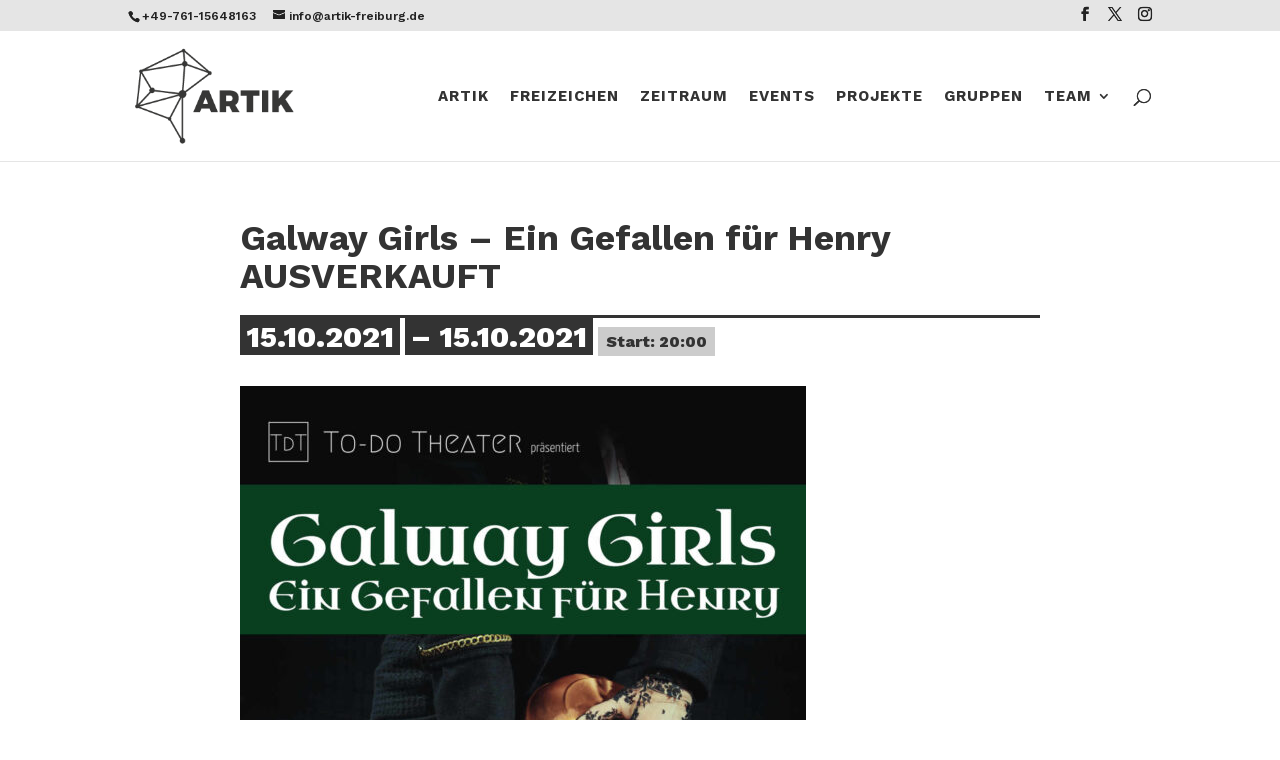

--- FILE ---
content_type: text/css
request_url: https://www.artik-freiburg.de/wp-content/et-cache/global/et-divi-customizer-global.min.css?ver=1733832658
body_size: 3473
content:
body,.et_pb_column_1_2 .et_quote_content blockquote cite,.et_pb_column_1_2 .et_link_content a.et_link_main_url,.et_pb_column_1_3 .et_quote_content blockquote cite,.et_pb_column_3_8 .et_quote_content blockquote cite,.et_pb_column_1_4 .et_quote_content blockquote cite,.et_pb_blog_grid .et_quote_content blockquote cite,.et_pb_column_1_3 .et_link_content a.et_link_main_url,.et_pb_column_3_8 .et_link_content a.et_link_main_url,.et_pb_column_1_4 .et_link_content a.et_link_main_url,.et_pb_blog_grid .et_link_content a.et_link_main_url,body .et_pb_bg_layout_light .et_pb_post p,body .et_pb_bg_layout_dark .et_pb_post p{font-size:16px}.et_pb_slide_content,.et_pb_best_value{font-size:18px}body{line-height:1.6em}#et_search_icon:hover,.mobile_menu_bar:before,.mobile_menu_bar:after,.et_toggle_slide_menu:after,.et-social-icon a:hover,.et_pb_sum,.et_pb_pricing li a,.et_pb_pricing_table_button,.et_overlay:before,.entry-summary p.price ins,.et_pb_member_social_links a:hover,.et_pb_widget li a:hover,.et_pb_filterable_portfolio .et_pb_portfolio_filters li a.active,.et_pb_filterable_portfolio .et_pb_portofolio_pagination ul li a.active,.et_pb_gallery .et_pb_gallery_pagination ul li a.active,.wp-pagenavi span.current,.wp-pagenavi a:hover,.nav-single a,.tagged_as a,.posted_in a{color:#2edcb1}.et_pb_contact_submit,.et_password_protected_form .et_submit_button,.et_pb_bg_layout_light .et_pb_newsletter_button,.comment-reply-link,.form-submit .et_pb_button,.et_pb_bg_layout_light .et_pb_promo_button,.et_pb_bg_layout_light .et_pb_more_button,.et_pb_contact p input[type="checkbox"]:checked+label i:before,.et_pb_bg_layout_light.et_pb_module.et_pb_button{color:#2edcb1}.footer-widget h4{color:#2edcb1}.et-search-form,.nav li ul,.et_mobile_menu,.footer-widget li:before,.et_pb_pricing li:before,blockquote{border-color:#2edcb1}.et_pb_counter_amount,.et_pb_featured_table .et_pb_pricing_heading,.et_quote_content,.et_link_content,.et_audio_content,.et_pb_post_slider.et_pb_bg_layout_dark,.et_slide_in_menu_container,.et_pb_contact p input[type="radio"]:checked+label i:before{background-color:#2edcb1}.container,.et_pb_row,.et_pb_slider .et_pb_container,.et_pb_fullwidth_section .et_pb_title_container,.et_pb_fullwidth_section .et_pb_title_featured_container,.et_pb_fullwidth_header:not(.et_pb_fullscreen) .et_pb_fullwidth_header_container{max-width:1180px}.et_boxed_layout #page-container,.et_boxed_layout.et_non_fixed_nav.et_transparent_nav #page-container #top-header,.et_boxed_layout.et_non_fixed_nav.et_transparent_nav #page-container #main-header,.et_fixed_nav.et_boxed_layout #page-container #top-header,.et_fixed_nav.et_boxed_layout #page-container #main-header,.et_boxed_layout #page-container .container,.et_boxed_layout #page-container .et_pb_row{max-width:1340px}a{color:#2edcb1}.nav li ul{border-color:#00d39e}.et_secondary_nav_enabled #page-container #top-header{background-color:#e5e5e5!important}#et-secondary-nav li ul{background-color:#e5e5e5}#top-header,#top-header a{color:#222222}.et_header_style_centered .mobile_nav .select_page,.et_header_style_split .mobile_nav .select_page,.et_nav_text_color_light #top-menu>li>a,.et_nav_text_color_dark #top-menu>li>a,#top-menu a,.et_mobile_menu li a,.et_nav_text_color_light .et_mobile_menu li a,.et_nav_text_color_dark .et_mobile_menu li a,#et_search_icon:before,.et_search_form_container input,span.et_close_search_field:after,#et-top-navigation .et-cart-info{color:#333333}.et_search_form_container input::-moz-placeholder{color:#333333}.et_search_form_container input::-webkit-input-placeholder{color:#333333}.et_search_form_container input:-ms-input-placeholder{color:#333333}#top-menu li a{font-size:15px}body.et_vertical_nav .container.et_search_form_container .et-search-form input{font-size:15px!important}#top-menu li a,.et_search_form_container input{font-weight:bold;font-style:normal;text-transform:uppercase;text-decoration:none;letter-spacing:1px}.et_search_form_container input::-moz-placeholder{font-weight:bold;font-style:normal;text-transform:uppercase;text-decoration:none;letter-spacing:1px}.et_search_form_container input::-webkit-input-placeholder{font-weight:bold;font-style:normal;text-transform:uppercase;text-decoration:none;letter-spacing:1px}.et_search_form_container input:-ms-input-placeholder{font-weight:bold;font-style:normal;text-transform:uppercase;text-decoration:none;letter-spacing:1px}#top-menu li.current-menu-ancestor>a,#top-menu li.current-menu-item>a,#top-menu li.current_page_item>a{color:#00d39e}#main-footer .footer-widget h4,#main-footer .widget_block h1,#main-footer .widget_block h2,#main-footer .widget_block h3,#main-footer .widget_block h4,#main-footer .widget_block h5,#main-footer .widget_block h6{color:#2edcb1}.footer-widget li:before{border-color:#2edcb1}#footer-widgets .footer-widget li:before{top:10.6px}.bottom-nav,.bottom-nav a{font-size:16px}#footer-info,#footer-info a{color:#ffffff}#footer-info{font-size:13px}#footer-bottom .et-social-icon a{font-size:16px}#footer-bottom .et-social-icon a{color:#ffffff}body .et_pb_button{background-color:#222222;border-width:0px!important;border-color:#222222;border-radius:0px;font-weight:bold;font-style:normal;text-transform:uppercase;text-decoration:none;}body.et_pb_button_helper_class .et_pb_button,body.et_pb_button_helper_class .et_pb_module.et_pb_button{color:#ffffff}body .et_pb_bg_layout_light.et_pb_button:hover,body .et_pb_bg_layout_light .et_pb_button:hover,body .et_pb_button:hover{color:#222222!important;background-color:#c9c9c9;border-radius:0px}body.home-posts #left-area .et_pb_post .post-meta,body.archive #left-area .et_pb_post .post-meta,body.search #left-area .et_pb_post .post-meta,body.single #left-area .et_pb_post .post-meta{line-height:1.2em}body.home-posts #left-area .et_pb_post h2,body.archive #left-area .et_pb_post h2,body.search #left-area .et_pb_post h2,body.single .et_post_meta_wrapper h1{font-weight:bold;font-style:normal;text-transform:none;text-decoration:none}@media only screen and (min-width:981px){.et_header_style_left #et-top-navigation,.et_header_style_split #et-top-navigation{padding:58px 0 0 0}.et_header_style_left #et-top-navigation nav>ul>li>a,.et_header_style_split #et-top-navigation nav>ul>li>a{padding-bottom:58px}.et_header_style_split .centered-inline-logo-wrap{width:115px;margin:-115px 0}.et_header_style_split .centered-inline-logo-wrap #logo{max-height:115px}.et_pb_svg_logo.et_header_style_split .centered-inline-logo-wrap #logo{height:115px}.et_header_style_centered #top-menu>li>a{padding-bottom:21px}.et_header_style_slide #et-top-navigation,.et_header_style_fullscreen #et-top-navigation{padding:49px 0 49px 0!important}.et_header_style_centered #main-header .logo_container{height:115px}#logo{max-height:75%}.et_pb_svg_logo #logo{height:75%}.et_header_style_centered.et_hide_primary_logo #main-header:not(.et-fixed-header) .logo_container,.et_header_style_centered.et_hide_fixed_logo #main-header.et-fixed-header .logo_container{height:20.7px}.et_fixed_nav #page-container .et-fixed-header#top-header{background-color:#e5e5e5!important}.et_fixed_nav #page-container .et-fixed-header#top-header #et-secondary-nav li ul{background-color:#e5e5e5}.et-fixed-header #top-menu a,.et-fixed-header #et_search_icon:before,.et-fixed-header #et_top_search .et-search-form input,.et-fixed-header .et_search_form_container input,.et-fixed-header .et_close_search_field:after,.et-fixed-header #et-top-navigation .et-cart-info{color:#333333!important}.et-fixed-header .et_search_form_container input::-moz-placeholder{color:#333333!important}.et-fixed-header .et_search_form_container input::-webkit-input-placeholder{color:#333333!important}.et-fixed-header .et_search_form_container input:-ms-input-placeholder{color:#333333!important}.et-fixed-header #top-menu li.current-menu-ancestor>a,.et-fixed-header #top-menu li.current-menu-item>a,.et-fixed-header #top-menu li.current_page_item>a{color:#00d39e!important}.et-fixed-header#top-header a{color:#222222}body.home-posts #left-area .et_pb_post .post-meta,body.archive #left-area .et_pb_post .post-meta,body.search #left-area .et_pb_post .post-meta,body.single #left-area .et_pb_post .post-meta{font-size:16px}body.home-posts #left-area .et_pb_post h2,body.archive #left-area .et_pb_post h2,body.search #left-area .et_pb_post h2{font-size:30.333333333333px}body.single .et_post_meta_wrapper h1{font-size:35px}}@media only screen and (min-width:1475px){.et_pb_row{padding:29px 0}.et_pb_section{padding:59px 0}.single.et_pb_pagebuilder_layout.et_full_width_page .et_post_meta_wrapper{padding-top:88px}.et_pb_fullwidth_section{padding:0}}@media only screen and (max-width:980px){.et_header_style_centered .mobile_nav .select_page,.et_header_style_split .mobile_nav .select_page,.et_mobile_menu li a,.mobile_menu_bar:before,.et_nav_text_color_light #top-menu>li>a,.et_nav_text_color_dark #top-menu>li>a,#top-menu a,.et_mobile_menu li a,#et_search_icon:before,#et_top_search .et-search-form input,.et_search_form_container input,#et-top-navigation .et-cart-info{color:#222222}.et_close_search_field:after{color:#222222!important}.et_search_form_container input::-moz-placeholder{color:#222222}.et_search_form_container input::-webkit-input-placeholder{color:#222222}.et_search_form_container input:-ms-input-placeholder{color:#222222}h1{font-size:36px}h2,.product .related h2,.et_pb_column_1_2 .et_quote_content blockquote p{font-size:30px}h3{font-size:26px}h4,.et_pb_circle_counter h3,.et_pb_number_counter h3,.et_pb_column_1_3 .et_pb_post h2,.et_pb_column_1_4 .et_pb_post h2,.et_pb_blog_grid h2,.et_pb_column_1_3 .et_quote_content blockquote p,.et_pb_column_3_8 .et_quote_content blockquote p,.et_pb_column_1_4 .et_quote_content blockquote p,.et_pb_blog_grid .et_quote_content blockquote p,.et_pb_column_1_3 .et_link_content h2,.et_pb_column_3_8 .et_link_content h2,.et_pb_column_1_4 .et_link_content h2,.et_pb_blog_grid .et_link_content h2,.et_pb_column_1_3 .et_audio_content h2,.et_pb_column_3_8 .et_audio_content h2,.et_pb_column_1_4 .et_audio_content h2,.et_pb_blog_grid .et_audio_content h2,.et_pb_column_3_8 .et_pb_audio_module_content h2,.et_pb_column_1_3 .et_pb_audio_module_content h2,.et_pb_gallery_grid .et_pb_gallery_item h3,.et_pb_portfolio_grid .et_pb_portfolio_item h2,.et_pb_filterable_portfolio_grid .et_pb_portfolio_item h2{font-size:21px}.et_pb_slider.et_pb_module .et_pb_slides .et_pb_slide_description .et_pb_slide_title{font-size:55px}.et_pb_gallery_grid .et_pb_gallery_item h3,.et_pb_portfolio_grid .et_pb_portfolio_item h2,.et_pb_filterable_portfolio_grid .et_pb_portfolio_item h2,.et_pb_column_1_4 .et_pb_audio_module_content h2{font-size:19px}h5{font-size:19px}h6{font-size:16px}.et_pb_section{padding:35px 0}.et_pb_section.et_pb_fullwidth_section{padding:0}}@media only screen and (max-width:767px){h1{font-size:24px}h2,.product .related h2,.et_pb_column_1_2 .et_quote_content blockquote p{font-size:20px}h3{font-size:17px}h4,.et_pb_circle_counter h3,.et_pb_number_counter h3,.et_pb_column_1_3 .et_pb_post h2,.et_pb_column_1_4 .et_pb_post h2,.et_pb_blog_grid h2,.et_pb_column_1_3 .et_quote_content blockquote p,.et_pb_column_3_8 .et_quote_content blockquote p,.et_pb_column_1_4 .et_quote_content blockquote p,.et_pb_blog_grid .et_quote_content blockquote p,.et_pb_column_1_3 .et_link_content h2,.et_pb_column_3_8 .et_link_content h2,.et_pb_column_1_4 .et_link_content h2,.et_pb_blog_grid .et_link_content h2,.et_pb_column_1_3 .et_audio_content h2,.et_pb_column_3_8 .et_audio_content h2,.et_pb_column_1_4 .et_audio_content h2,.et_pb_blog_grid .et_audio_content h2,.et_pb_column_3_8 .et_pb_audio_module_content h2,.et_pb_column_1_3 .et_pb_audio_module_content h2,.et_pb_gallery_grid .et_pb_gallery_item h3,.et_pb_portfolio_grid .et_pb_portfolio_item h2,.et_pb_filterable_portfolio_grid .et_pb_portfolio_item h2{font-size:14px}.et_pb_slider.et_pb_module .et_pb_slides .et_pb_slide_description .et_pb_slide_title{font-size:36px}.et_pb_gallery_grid .et_pb_gallery_item h3,.et_pb_portfolio_grid .et_pb_portfolio_item h2,.et_pb_filterable_portfolio_grid .et_pb_portfolio_item h2,.et_pb_column_1_4 .et_pb_audio_module_content h2{font-size:12px}h5{font-size:12px}h6{font-size:11px}.et_pb_section{padding:26px 0}.et_pb_section.et_pb_fullwidth_section{padding:0}}	h1,h2,h3,h4,h5,h6{font-family:'Work Sans',Helvetica,Arial,Lucida,sans-serif}body,input,textarea,select{font-family:'Work Sans',Helvetica,Arial,Lucida,sans-serif}.drop-menu ul{right:0px!important;left:inherit!important}a{color:#2edcb1}a:hover{color:#333}h1,h2,h3,h4,h5,h6{line-height:1.3em}.et_pb_team_member_image{float:left;max-width:100%!important;margin-right:0px!important}.et_post_gallery .et_portfolio_image{box-shadow:0px 2px 18px 0px rgba(0,0,0,0.3)!important;border-bottom:4px solid #2edcb1!important}p.et_pb_gallery_caption{font-size:12px;line-height:1.3em;padding-top:6px;text-align:center}.et_pb_dfbm_blog_0 .filterable-blogposts .entry-title{margin-top:15px;margin-bottom:0px;padding-bottom:10px}.entry-event-list-date{font-weight:bold;color:#fff;font-size:25px;line-height:36px;border-bottom:0;background:#25dcaf;top:-17px;position:absolute;display:block;width:88.5%;margin:auto;text-align:center;z-index:100000;box-shadow:0px 1px 14px 0px rgba(0,0,0,0.2);letter-spacing:-0.03em}.et_pb_dfbm_blog_0 .filterable-blogposts .entry-title{margin-top:14px}.page.et_pb_pagebuilder_layout #main-content{background-color:transparent;max-width:1900px;margin:auto}#top-menu li a:hover{color:#2edcb1;opacity:1!important}.et_pb_blog_grid_dropshadow .et_pb_post{box-shadow:0px 2px 18px 0px rgba(0,0,0,0.3)}.single .et_gallery_item{float:left;width:30%;margin:0 5% 5% 0}.single .et_gallery_item:nth-child(3n){margin-right:0}.archive .et_pb_post,.search .et_pb_post{border-bottom:1px solid #333;margin-bottom:80px;padding-bottom:60px}.archive .et_pb_post .post-meta,.search .et_pb_post .post-meta{display:none}.blog-title h2{font-weight:bold;font-size:30px;text-transform:uppercase}.blog-title hr{border:0px;border-bottom:3px solid #333;margin-bottom:60px}h4.widgettitle{color:#333;padding:0px 0px 12px;border-bottom:3px solid #333;margin-bottom:18px;text-transform:uppercase;font-weight:700}#top-header .et-social-icons{display:block;float:right}#et-info{width:100%}.et_pb_dfbm_blog .et_pb_content_container{padding:6px 20px;border-bottom:3px solid #333}.et_pb_dfbm_blog .et_pb_content_container:hover{border-bottom:3px solid #25dcaf}.et_pb_blog_filters.clearfix{padding:10px 0 40px}.et_pb_blog_filters.nav a,.et_pb_blog_filters.text li ul a{border:1px solid #e2e2e2;background:#fff;-webkit-transition:all .1s ease-in-out;transition:all .1s ease-in-out;color:#333;text-transform:uppercase;font-weight:bold}.et_pb_blog_filters.nav a:hover,.et_pb_blog_filters.text li ul a:hover{color:#333}.et_pb_blog_filters.nav li:first-child a,.et_pb_blog_filters.text li:first-child a{-webkit-border-radius:3px 0 0 3px;-moz-border-radius:3px 0 0 3px;border-radius:3px 0 0 3px}.et_pb_blog_filters.nav a.active,.et_pb_blog_filters.nav a:hover,.et_pb_blog_filters.text .dfbm-sub-menu.first a.active,.et_pb_blog_filters.text .dfbm-sub-menu.first a:hover{background:#eee}.et_pb_blog_filters .dfbm-active-cat{font-size:24px;line-height:35px;margin-right:auto;color:#333;font-weight:bold}.mobile_menu_bar:before{font-size:52px}.bottom-nav li.current-menu-item>a{color:#2edcb1}.bottom-nav a:hover{color:#2edcb1}.et_pb_blog_grid .post-content{display:none}.et_pb_blog_0 .et_pb_blog_grid .et_pb_post{border-bottom-width:3px;border-bottom-color:#2edcb1}.entry-event-date{background-color:#333;padding:6px;font-weight:800;font-size:30px;color:#fff;margin-bottom:20px;display:inline-block;margin:0px}.entry-event-date-time{background-color:#ccc;padding:3px 8px;font-weight:800;font-size:16px;color:#333;line-height:23px;display:inline-block}body.single h1.entry-title{font-weight:bold;line-height:1.1em;border-bottom:3px solid #333;margin-bottom:0px;padding-bottom:20px}.et_main_title h1.entry-title{font-weight:bold;line-height:1.1em;border-bottom:3px solid #333;margin-bottom:0px;padding-bottom:20px;display:block}.et_main_title .et_project_categories{font-size:14px;margin:8px 0px;display:block}.nav-single{font-weight:bold;margin:60px 0;border-top:1px solid #ccc;padding:20px 0px}.nav-single a{font-size:15px;font-weight:bold}body.single .post-meta{display:none}body.page .post-meta{display:none}.single .et_pb_post{border-bottom:1px solid #333;margin-bottom:100px;padding-bottom:60px}.home .et_pb_post .entry-featured-image-url{display:block;position:relative;margin-bottom:18px}.home .et_pb_image_container{margin-bottom:18px}.et_pb_filterable_portfolio_0.et_pb_filterable_portfolio h2,.et_pb_filterable_portfolio_0.et_pb_filterable_portfolio .et_pb_module_header{margin:14px 5% 3px}.et_pb_portfolio_item{background-color:#f3f3f3;padding-bottom:12px}.et_pb_filterable_portfolio .et_pb_portfolio_filters li a.active{background-color:#eee}.et_pb_grid_item{box-shadow:0px 2px 18px 0px rgba(0,0,0,0.3)!important;border-bottom:4px solid #2edcb1!important}.et_pb_grid_item:hover{box-shadow:none!important;border-bottom:4px solid #333!important}.et_pb_blog_0 .et_pb_blog_grid .et_pb_post{border-bottom:4px solid #2edcb1!important;background-color:#f3f3f3}.et_pb_blog_0 .et_pb_blog_grid .et_pb_post:hover{border-bottom:4px solid #222!important;background-color:#f3f3f3;box-shadow:none!important}.et_pb_filterable_portfolio .et_pb_portfolio_filters{margin:0 0 70px 0}@media only screen and (min-width:760px){.three-column-grid .et_pb_grid_item{width:30%!important;margin:0 4% 4% 0!important}.three-column-grid .et_pb_grid_item:nth-child(3n){margin-right:0!important}.three-column-grid .et_pb_grid_item:nth-child(3n+1){clear:left}.three-column-grid .et_pb_grid_item:nth-child(4n+1){clear:unset!important}}@media only screen and (max-width:1140px){#logo{max-height:auto;max-width:150px}#top-header>.container,#main-header>.container,#et_search_outer>.container,#main-content>.container,div.et_pb_row,div.et_pb_row.et_pb_row_fullwidth{width:90%!important}#top-header{display:none}#et_search_icon::before{top:12px;font-size:24px}}.search #main-content .container::before,.archive #main-content .container::before,.single #main-content .container::before{display:none}.search #left-area,.archive #left-area,.single #left-area{width:80%;float:none;padding-right:0;margin:auto}.search #sidebar,.archive #sidebar,.single #sidebar{display:none}@media only screen and (min-width:981px){#logo{max-height:auto;max-width:166px}}@media (min-width:981px){.et_pb_gutter.et_pb_gutters2 #left-area{width:100%;max-width:800px}.et_pb_gutters2.et_right_sidebar #left-area{padding-right:0%}}#top-menu li{padding-right:0px}#top-menu li a{padding:0px 8px}